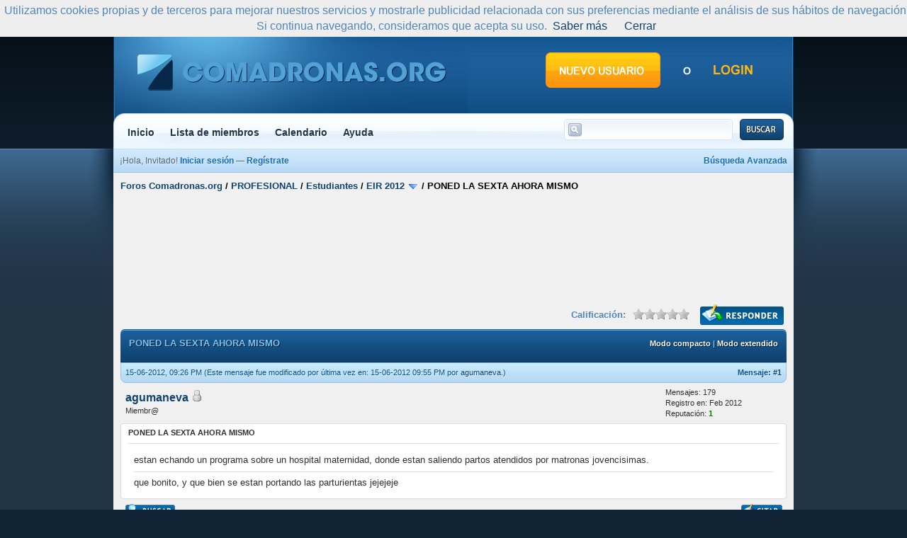

--- FILE ---
content_type: text/html; charset=UTF-8
request_url: http://foro.comadronas.org/showthread.php?tid=8416&pid=123136
body_size: 8741
content:
<!DOCTYPE html PUBLIC "-//W3C//DTD XHTML 1.0 Transitional//EN" "http://www.w3.org/TR/xhtml1/DTD/xhtml1-transitional.dtd">
<html xml:lang="es" lang="es" xmlns="http://www.w3.org/1999/xhtml">
<head>
<title>PONED LA SEXTA AHORA MISMO</title>

<link rel="alternate" type="application/rss+xml" title="Últimos temas (RSS 2.0)" href="http://foro.comadronas.org/syndication.php" />
<link rel="alternate" type="application/atom+xml" title="Últimos temas (Atom 1.0)" href="http://foro.comadronas.org/syndication.php?type=atom1.0" />
<meta http-equiv="Content-Type" content="text/html; charset=UTF-8" />
<meta http-equiv="Content-Script-Type" content="text/javascript" />
<script type="text/javascript" src="http://foro.comadronas.org/jscripts/prototype.js?ver=1603"></script>
<script type="text/javascript" src="http://foro.comadronas.org/jscripts/general.js?ver=1603"></script>
<script type="text/javascript" src="http://foro.comadronas.org/jscripts/popup_menu.js?ver=1600"></script>
<link type="text/css" rel="stylesheet" href="http://foro.comadronas.org/cache/themes/theme3/global.css" />
<link type="text/css" rel="stylesheet" href="http://foro.comadronas.org/cache/themes/theme1/showthread.css" />
<link type="text/css" rel="stylesheet" href="http://foro.comadronas.org/cache/themes/theme1/star_ratings.css" />

<script type="text/javascript">
<!--
	var cookieDomain = "";
	var cookiePath = "/";
	var cookiePrefix = "";
	var deleteevent_confirm = "¿Estás seguro de que quieres borrar este evento?";
	var removeattach_confirm = "¿Estás seguro de que quieres borrar los archivos adjuntos seleccionados de este mensaje?";
	var loading_text = 'Cargando<br />Por favor, espere..';
	var saving_changes = 'Guardando cambios..';
	var use_xmlhttprequest = "1";
	var my_post_key = "62ca94917b8d75623ddf2b9cb0d097cd";
	var imagepath = "images/thecure";
// -->
</script>


<script type="text/javascript">
<!--
	var quickdelete_confirm = "¿Estas seguro de que quieres borrar este mensaje?";
// -->
</script>
<script type="text/javascript" src="jscripts/thread.js?ver=1400"></script>
</head>
<body>
	
<script src="/cookiechoices.js"></script>
<script>
  document.addEventListener('DOMContentLoaded', function(event) {
    cookieChoices.showCookieConsentBar('Utilizamos cookies propias y de terceros para mejorar nuestros servicios y mostrarle publicidad relacionada con sus preferencias mediante el análisis de sus hábitos de navegación. Si continua navegando, consideramos que acepta su uso.','Cerrar','Saber más','http://www.agpd.es/portalwebAGPD/canaldocumentacion/publicaciones/common/Guias/Guia_Cookies.pdf');
  });
</script>



<a name="top" id="top"></a>
<div id="header">
		
<div class="mainwrap">
<div class="top_bar"></div>
		<div class="header_main"><div class="header_left"><div class="header_right">
			<div class="logo"><a href="http://foro.comadronas.org/index.php"><img src="http://foro.comadronas.org/images/thecure/logo.jpg" alt="Foros Comadronas.org" title="Foros Comadronas.org" /></a></div>
			<div class="guest_links">
				<ul>
					<li><a href="http://foro.comadronas.org/member.php?action=register" class="register_button"></a></li>
					<li class="guest_or">&nbsp;</li>
					<li><a href="http://foro.comadronas.org/member.php?action=login" class="login_button"></a></li>
				</ul>
			</div>
			<div class="clear"></div>
		</div></div></div>
		<div id="navbar">
			<ul id="nav">
				<li><a href="http://foro.comadronas.org">Inicio</a></li>
				<li><a href="http://foro.comadronas.org/memberlist.php">Lista de miembros</a></li>
				<li><a href="http://foro.comadronas.org/calendar.php">Calendario</a></li>
				<li><a href="http://foro.comadronas.org/misc.php?action=help">Ayuda</a></li>
			</ul>
			<div id="search">
			<form action="http://foro.comadronas.org/search.php" method="post">
				<div class="search_input_wrap"><input name="keywords" class="nav_search_input" title="Introduce el termino a buscar" type="text" /></div>
				<input value="" name="submit-search" class="nav_search_button" type="submit" />
				<input type="hidden" name="action" value="do_search" />
			</form>
			</div>
			<div class="clear"></div>
		</div>
	</div>
</div>
<div id="container"><div class="container_wrap">
	<div class="mainwrap">
		<div class="subnav">
		<script type="text/javascript">
		<!--
			lang.username = "Nombre de usuario";
			lang.password = "Contraseña";
			lang.login = "Iniciar sesión";
			lang.lost_password = " &mdash; <a href=\"http://foro.comadronas.org/member.php?action=lostpw\">¿Perdiste tu contraseña?<\/a>";
			lang.register_url = " &mdash; <a href=\"http://foro.comadronas.org/member.php?action=register\">Regístrate<\/a>";
			lang.remember_me = "Recordarme";
		// -->
</script>
			<div class="float_right"><a href="http://foro.comadronas.org/search.php">Búsqueda Avanzada</a></div>
			<span id="quick_login">¡Hola, Invitado! <a href="http://foro.comadronas.org/member.php?action=login" onclick="MyBB.quickLogin(); return false;">Iniciar sesión</a> &mdash; <a href="http://foro.comadronas.org/member.php?action=register">Regístrate</a></span>
		</div>

		<div id="content">
			
			
			
			
			
			

<div class="navigation">

<a href="http://foro.comadronas.org/index.php">Foros Comadronas.org</a>
 / 


<a href="forumdisplay.php?fid=3">PROFESIONAL</a>
 / 


<a href="forumdisplay.php?fid=5">Estudiantes</a>
 / 


<a href="forumdisplay.php?fid=16&amp;page=3">EIR 2012</a> <img src="images/thecure/arrow_down.gif" alt="v" title="" class="pagination_breadcrumb_link" id="breadcrumb_multipage" />
<div id="breadcrumb_multipage_popup" class="pagination pagination_breadcrumb" style="display: none;">

<a href="forumdisplay.php?fid=16&amp;page=2" class="pagination_previous">&laquo; Anterior</a>

<a href="forumdisplay.php?fid=16" class="pagination_page">1</a>

<a href="forumdisplay.php?fid=16&amp;page=2" class="pagination_page">2</a>

 <a href="forumdisplay.php?fid=16&amp;page=3" class="pagination_current">3</a>

<a href="forumdisplay.php?fid=16&amp;page=4" class="pagination_page">4</a>

<a href="forumdisplay.php?fid=16&amp;page=5" class="pagination_page">5</a>

...  <a href="forumdisplay.php?fid=16&amp;page=32" class="pagination_last">32</a>

<a href="forumdisplay.php?fid=16&amp;page=4" class="pagination_next">Siguiente &raquo;</a>

</div>
<script type="text/javascript">
// <!--
	if(use_xmlhttprequest == "1")
	{
		new PopupMenu("breadcrumb_multipage");
	}
// -->
</script>


 / 

<span class="active">PONED LA SEXTA AHORA MISMO</span>

</div>

			<br />

	 <center><br><script type="text/javascript"><!--
google_ad_client = "pub-0010850910300872";
google_ad_width = 728;
google_ad_height = 90;
google_ad_format = "728x90_as";
google_ad_channel ="";
google_color_border = "EEEEFF";
google_color_bg = "EEEEFF";
google_color_link = "D0D8E6";
google_color_url = "008000";
google_color_text = "000000";
//--></script>
<script type="text/javascript"
  src="http://pagead2.googlesyndication.com/pagead/show_ads.js">
</script><br><BR></center>


<br>

	
	<div class="float_left">
		

	</div>
	<div class="float_right">
		
<a href="newreply.php?tid=8416"><img src="images/thecure/espanol/newreply.gif" alt="Enviar respuesta" title="Enviar respuesta" /></a>&nbsp;

	</div>
	
<div style="margin-top: 6px; padding-right: 10px;" class="float_right">
		<script type="text/javascript" src="jscripts/rating.js?ver=1400"></script>
		<div id="success_rating_8416" style="float: left; padding-top: 2px; padding-right: 10px;">&nbsp;</div>
		<strong style="float: left; padding-right: 10px;">Calificación:</strong>
		<div class="inline_rating">
			<ul class="star_rating star_rating_notrated" id="rating_thread_8416">
				<li style="width: 0%" class="current_rating" id="current_rating_8416">0 votos - 0 Media</li>
				<li><a class="one_star" title="1 estrella de 5" href="./ratethread.php?tid=8416&amp;rating=1&amp;my_post_key=62ca94917b8d75623ddf2b9cb0d097cd">1</a></li>
				<li><a class="two_stars" title="2 estrellas de 5" href="./ratethread.php?tid=8416&amp;rating=2&amp;my_post_key=62ca94917b8d75623ddf2b9cb0d097cd">2</a></li>
				<li><a class="three_stars" title="3 estrellas de 5" href="./ratethread.php?tid=8416&amp;rating=3&amp;my_post_key=62ca94917b8d75623ddf2b9cb0d097cd">3</a></li>
				<li><a class="four_stars" title="4 estrellas de 5" href="./ratethread.php?tid=8416&amp;rating=4&amp;my_post_key=62ca94917b8d75623ddf2b9cb0d097cd">4</a></li>
				<li><a class="five_stars" title="5 estrellas de 5" href="./ratethread.php?tid=8416&amp;rating=5&amp;my_post_key=62ca94917b8d75623ddf2b9cb0d097cd">5</a></li>
			</ul>
		</div>
</div>

<div class="clear"></div>
<div class="thead_main"><div class="thead_left"><div class="thead_right"><div class="thead_text">
				<div style="float: right;">
					<span class="smalltext"><strong><a href="showthread.php?mode=threaded&amp;tid=8416&amp;pid=123136#pid123136">Modo compacto</a> | <a href="showthread.php?mode=linear&amp;tid=8416&amp;pid=123136#pid123136">Modo extendido</a></strong></span>
				</div>
				<div>
					<strong>PONED LA SEXTA AHORA MISMO</strong>
				</div>
</div></div></div></div>
	<table border="0" cellspacing="0" cellpadding="6" class="tborder" style="clear: both; border-bottom-width: 0;">
		
	</table>
	<div id="posts">
		

<a name="pid123136" id="pid123136"></a>
<table border="0" cellspacing="0" cellpadding="6" class="tborder" style="border-top-width: 0; " id="post_123136">
	<tbody>
		<tr>
			<td class="tcat tcat_right tcat_left tcat_top">
				<div class="float_left smalltext">
					15-06-2012, 09:26 PM <span id="edited_by_123136">
<span class="smalltext">(Este mensaje fue modificado por última vez en: 15-06-2012 09:55 PM por <a href="http://foro.comadronas.org/member.php?action=profile&amp;uid=10241">agumaneva</a>.)</span>


</span>
				</div>
				
<div style="float: right; width: auto; vertical-align: top"><span class="smalltext"><strong>Mensaje: <a href="showthread.php?tid=8416&amp;pid=123136#pid123136">#1</a></strong></span></div>

			</td>
		</tr>

		<tr>
			<td class="trow1 ">
				<table cellspacing="0" cellpadding="0" border="0" style="width: 100%;">
					<tr>
						<td class="post_avatar" width="1" style="">
							
						</td>
						<td class="post_author">
							<strong><span class="largetext"><a href="http://foro.comadronas.org/member.php?action=profile&amp;uid=10241">agumaneva</a></span></strong> 
<img src="images/thecure/buddy_offline.gif" title="Sin conexión" alt="Sin conexión" />
<br />
							<span class="smalltext">
								Miembr@<br />
								
								
							</span>
						</td>
						<td class="smalltext post_author_info" width="165">
							

	Mensajes: 179<br />
	Registro en: Feb 2012
	
<br />Reputación: <a href="reputation.php?uid=10241"><strong class="reputation_positive">1</strong></a>

 <br /> 
						</td>
					</tr>
				</table>
			</td>
		</tr>

		<tr>
			<td class="trow2 post_content ">
				<span class="smalltext"><strong>PONED LA SEXTA AHORA MISMO </strong></span>
<hr />
				<div class="post_body" id="pid_123136">
					estan echando un programa sobre un hospital maternidad, donde estan saliendo partos atendidos por matronas jovencisimas.<br />
<hr />
que bonito, y que bien se estan portando las parturientas jejejeje
				</div>
				
				

				<div class="post_meta" id="post_meta_123136">
				<div class="float_right"></div>
				</div>
			</td>
		</tr>

		<tr>
			<td class="trow1 post_buttons ">
				<div class="author_buttons float_left">
					
<a href="search.php?action=finduser&amp;uid=10241"><img src="images/thecure/espanol/postbit_find.gif" alt="Encuentra todos sus mensajes" title="Encuentra todos sus mensajes" /></a>

				</div>
				<div class="post_management_buttons float_right">
<a href="newreply.php?tid=8416&amp;replyto=123136"><img src="images/thecure/espanol/postbit_quote.gif" alt="Cita este mensaje en tu respuesta" title="Cita este mensaje en tu respuesta" /></a>

				</div>
			</td>
		</tr>
	</tbody>
</table>


<a name="pid123137" id="pid123137"></a>
<table border="0" cellspacing="0" cellpadding="6" class="tborder" style="margin-top: 5px; " id="post_123137">
	<tbody>
		<tr>
			<td class="tcat tcat_right tcat_left tcat_top">
				<div class="float_left smalltext">
					15-06-2012, 10:14 PM <span id="edited_by_123137"></span>
				</div>
				
<div style="float: right; width: auto; vertical-align: top"><span class="smalltext"><strong>Mensaje: <a href="showthread.php?tid=8416&amp;pid=123137#pid123137">#2</a></strong></span></div>

			</td>
		</tr>

		<tr>
			<td class="trow1 ">
				<table cellspacing="0" cellpadding="0" border="0" style="width: 100%;">
					<tr>
						<td class="post_avatar" width="1" style="padding-right: 10px;">
							
<a href="member.php?action=profile&amp;uid=8124"><img src="./ficheros/avatars/avatar_8124.jpg?dateline=1316249423" alt="" width="70" height="70" /></a>

						</td>
						<td class="post_author">
							<strong><span class="largetext"><a href="http://foro.comadronas.org/member.php?action=profile&amp;uid=8124">Gisun</a></span></strong> 
<img src="images/thecure/buddy_offline.gif" title="Sin conexión" alt="Sin conexión" />
<br />
							<span class="smalltext">
								Miembr@<br />
								
								
							</span>
						</td>
						<td class="smalltext post_author_info" width="165">
							

	Mensajes: 665<br />
	Registro en: Feb 2011
	
<br />Reputación: <a href="reputation.php?uid=8124"><strong class="reputation_positive">29</strong></a>

 <br /> 
						</td>
					</tr>
				</table>
			</td>
		</tr>

		<tr>
			<td class="trow2 post_content ">
				<span class="smalltext"><strong>RE: PONED LA SEXTA AHORA MISMO </strong></span>
<hr />
				<div class="post_body" id="pid_123137">
					Siii es La Maternidad en Madrid! yo tb lo estoy viendo...
				</div>
				
				
<hr size="1" width="25%"  align="left" />
<span style="color: #1E90FF;">"<span style="font-family: Tahoma;"><span style="font-weight: bold;">Bienaventurados los que están en el fondo del pozo porque de ahí en adelante sólo cabe ir mejorando"</span> J.M.Serrat</span></span>


				<div class="post_meta" id="post_meta_123137">
				<div class="float_right"></div>
				</div>
			</td>
		</tr>

		<tr>
			<td class="trow1 post_buttons ">
				<div class="author_buttons float_left">
					
<a href="search.php?action=finduser&amp;uid=8124"><img src="images/thecure/espanol/postbit_find.gif" alt="Encuentra todos sus mensajes" title="Encuentra todos sus mensajes" /></a>

				</div>
				<div class="post_management_buttons float_right">
<a href="newreply.php?tid=8416&amp;replyto=123137"><img src="images/thecure/espanol/postbit_quote.gif" alt="Cita este mensaje en tu respuesta" title="Cita este mensaje en tu respuesta" /></a>

				</div>
			</td>
		</tr>
	</tbody>
</table>


<a name="pid123138" id="pid123138"></a>
<table border="0" cellspacing="0" cellpadding="6" class="tborder" style="margin-top: 5px; " id="post_123138">
	<tbody>
		<tr>
			<td class="tcat tcat_right tcat_left tcat_top">
				<div class="float_left smalltext">
					15-06-2012, 10:16 PM <span id="edited_by_123138"></span>
				</div>
				
<div style="float: right; width: auto; vertical-align: top"><span class="smalltext"><strong>Mensaje: <a href="showthread.php?tid=8416&amp;pid=123138#pid123138">#3</a></strong></span></div>

			</td>
		</tr>

		<tr>
			<td class="trow1 ">
				<table cellspacing="0" cellpadding="0" border="0" style="width: 100%;">
					<tr>
						<td class="post_avatar" width="1" style="">
							
						</td>
						<td class="post_author">
							<strong><span class="largetext"><a href="http://foro.comadronas.org/member.php?action=profile&amp;uid=10241">agumaneva</a></span></strong> 
<img src="images/thecure/buddy_offline.gif" title="Sin conexión" alt="Sin conexión" />
<br />
							<span class="smalltext">
								Miembr@<br />
								
								
							</span>
						</td>
						<td class="smalltext post_author_info" width="165">
							

	Mensajes: 179<br />
	Registro en: Feb 2012
	
<br />Reputación: <a href="reputation.php?uid=10241"><strong class="reputation_positive">1</strong></a>

 <br /> 
						</td>
					</tr>
				</table>
			</td>
		</tr>

		<tr>
			<td class="trow2 post_content ">
				<span class="smalltext"><strong>RE: PONED LA SEXTA AHORA MISMO </strong></span>
<hr />
				<div class="post_body" id="pid_123138">
					la semana que viene otra vez lo ponen, y hay un parto gemelar, lo acaban de decir, la locutora es gemma nierga, y como todo lo que hace, PRECIOSO. y que bien se portaron las madres, que colaboradoras, ehhh, jejejeje
				</div>
				
				

				<div class="post_meta" id="post_meta_123138">
				<div class="float_right"></div>
				</div>
			</td>
		</tr>

		<tr>
			<td class="trow1 post_buttons ">
				<div class="author_buttons float_left">
					
<a href="search.php?action=finduser&amp;uid=10241"><img src="images/thecure/espanol/postbit_find.gif" alt="Encuentra todos sus mensajes" title="Encuentra todos sus mensajes" /></a>

				</div>
				<div class="post_management_buttons float_right">
<a href="newreply.php?tid=8416&amp;replyto=123138"><img src="images/thecure/espanol/postbit_quote.gif" alt="Cita este mensaje en tu respuesta" title="Cita este mensaje en tu respuesta" /></a>

				</div>
			</td>
		</tr>
	</tbody>
</table>


<a name="pid123139" id="pid123139"></a>
<table border="0" cellspacing="0" cellpadding="6" class="tborder" style="margin-top: 5px; " id="post_123139">
	<tbody>
		<tr>
			<td class="tcat tcat_right tcat_left tcat_top">
				<div class="float_left smalltext">
					15-06-2012, 10:36 PM <span id="edited_by_123139"></span>
				</div>
				
<div style="float: right; width: auto; vertical-align: top"><span class="smalltext"><strong>Mensaje: <a href="showthread.php?tid=8416&amp;pid=123139#pid123139">#4</a></strong></span></div>

			</td>
		</tr>

		<tr>
			<td class="trow1 ">
				<table cellspacing="0" cellpadding="0" border="0" style="width: 100%;">
					<tr>
						<td class="post_avatar" width="1" style="padding-right: 10px;">
							
<a href="member.php?action=profile&amp;uid=6105"><img src="./ficheros/avatars/avatar_6105.jpg?dateline=1306246867" alt="" width="70" height="70" /></a>

						</td>
						<td class="post_author">
							<strong><span class="largetext"><a href="http://foro.comadronas.org/member.php?action=profile&amp;uid=6105"><span style="color: #CC00CC;"><strong>leyretxu</strong></span></a></span></strong> 
<img src="images/thecure/buddy_offline.gif" title="Sin conexión" alt="Sin conexión" />
<br />
							<span class="smalltext">
								Moderador@<br />
								<img src="images/star.gif" border="0" alt="*" /><img src="images/star.gif" border="0" alt="*" /><img src="images/star.gif" border="0" alt="*" /><img src="images/star.gif" border="0" alt="*" /><img src="images/star.gif" border="0" alt="*" /><br />
								
							</span>
						</td>
						<td class="smalltext post_author_info" width="165">
							

	Mensajes: 996<br />
	Registro en: Jan 2010
	
<br />Reputación: <a href="reputation.php?uid=6105"><strong class="reputation_positive">83</strong></a>

 <br /> 
						</td>
					</tr>
				</table>
			</td>
		</tr>

		<tr>
			<td class="trow2 post_content ">
				<span class="smalltext"><strong>RE: PONED LA SEXTA AHORA MISMO </strong></span>
<hr />
				<div class="post_body" id="pid_123139">
					PERDON.................en k mundo vivis...es BabyBoom, hay millones de opiniones diferentes sobre ese programa, la mia es bastante contraria a la vuestra, el Parto es Nuestro a hecho un comunicado k lo explica estupendo <br />
<br />
<br />
pero denigrante el trato k han dado a muchas parturientas episodios anteriores, roturas de bolsa por k si, separaciones de los niños al nacer, no dejar a la pareja estar a su lado, episotomias, epidurales, el trato...increible,
				</div>
				
<br />
<br />
<fieldset>
<legend><strong>Archivo(s) adjuntos</strong></legend>



<br /><img src="images/attachtypes/pdf.gif" border="0" alt=".pdf" />&nbsp;&nbsp;<a href="attachment.php?aid=1206" target="_blank">2012-06-13_NdP_Baby Boom-castellano.pdf</a> (Tamaño: 749,98 KB / Descargas: 28)

</fieldset>

				
<hr size="1" width="25%"  align="left" />
<span style="font-style: italic;"></span><span style="color: #4B0082;">Las oportunidades no son producto de la casualidad, mas bien son resultado del trabajo</span>


				<div class="post_meta" id="post_meta_123139">
				<div class="float_right"></div>
				</div>
			</td>
		</tr>

		<tr>
			<td class="trow1 post_buttons ">
				<div class="author_buttons float_left">
					
<a href="search.php?action=finduser&amp;uid=6105"><img src="images/thecure/espanol/postbit_find.gif" alt="Encuentra todos sus mensajes" title="Encuentra todos sus mensajes" /></a>

				</div>
				<div class="post_management_buttons float_right">
<a href="newreply.php?tid=8416&amp;replyto=123139"><img src="images/thecure/espanol/postbit_quote.gif" alt="Cita este mensaje en tu respuesta" title="Cita este mensaje en tu respuesta" /></a>

				</div>
			</td>
		</tr>
	</tbody>
</table>


<a name="pid123140" id="pid123140"></a>
<table border="0" cellspacing="0" cellpadding="6" class="tborder" style="margin-top: 5px; " id="post_123140">
	<tbody>
		<tr>
			<td class="tcat tcat_right tcat_left tcat_top">
				<div class="float_left smalltext">
					15-06-2012, 10:46 PM <span id="edited_by_123140">
<span class="smalltext">(Este mensaje fue modificado por última vez en: 15-06-2012 10:51 PM por <a href="http://foro.comadronas.org/member.php?action=profile&amp;uid=8124">Gisun</a>.)</span>


</span>
				</div>
				
<div style="float: right; width: auto; vertical-align: top"><span class="smalltext"><strong>Mensaje: <a href="showthread.php?tid=8416&amp;pid=123140#pid123140">#5</a></strong></span></div>

			</td>
		</tr>

		<tr>
			<td class="trow1 ">
				<table cellspacing="0" cellpadding="0" border="0" style="width: 100%;">
					<tr>
						<td class="post_avatar" width="1" style="padding-right: 10px;">
							
<a href="member.php?action=profile&amp;uid=8124"><img src="./ficheros/avatars/avatar_8124.jpg?dateline=1316249423" alt="" width="70" height="70" /></a>

						</td>
						<td class="post_author">
							<strong><span class="largetext"><a href="http://foro.comadronas.org/member.php?action=profile&amp;uid=8124">Gisun</a></span></strong> 
<img src="images/thecure/buddy_offline.gif" title="Sin conexión" alt="Sin conexión" />
<br />
							<span class="smalltext">
								Miembr@<br />
								
								
							</span>
						</td>
						<td class="smalltext post_author_info" width="165">
							

	Mensajes: 665<br />
	Registro en: Feb 2011
	
<br />Reputación: <a href="reputation.php?uid=8124"><strong class="reputation_positive">29</strong></a>

 <br /> 
						</td>
					</tr>
				</table>
			</td>
		</tr>

		<tr>
			<td class="trow2 post_content ">
				<span class="smalltext"><strong>RE: PONED LA SEXTA AHORA MISMO </strong></span>
<hr />
				<div class="post_body" id="pid_123140">
					Estoy de acuerdo contigo Leyre. No me ha gustado nada... ya lo vi un día y no me gustó. No ponen a los niños a la tetaaa!! el primer parto me ha parecido lamentable... q fuerte. <br />
Y pq hacen salir a los papas cuando ponen la epidural??<br />
A todas les cascan el enema??<br />
Ainsss en fin....<hr />
jaja yo al menos ya se un hospital donde no voy a parir!! jaja<br />
tb he visto q daban muy poca informacion a las madres, o ellas muy poco informadas... estoy indignada el primer parto que he visto joer, pero si la mujer no estaba de parto!! esto no es fisiológico ni es nada!! aiiii i el bebé de los forceps... todo lleno de sangre, se lo han arrancado de las manos!!!
				</div>
				
				
<hr size="1" width="25%"  align="left" />
<span style="color: #1E90FF;">"<span style="font-family: Tahoma;"><span style="font-weight: bold;">Bienaventurados los que están en el fondo del pozo porque de ahí en adelante sólo cabe ir mejorando"</span> J.M.Serrat</span></span>


				<div class="post_meta" id="post_meta_123140">
				<div class="float_right"></div>
				</div>
			</td>
		</tr>

		<tr>
			<td class="trow1 post_buttons ">
				<div class="author_buttons float_left">
					
<a href="search.php?action=finduser&amp;uid=8124"><img src="images/thecure/espanol/postbit_find.gif" alt="Encuentra todos sus mensajes" title="Encuentra todos sus mensajes" /></a>

				</div>
				<div class="post_management_buttons float_right">
<a href="newreply.php?tid=8416&amp;replyto=123140"><img src="images/thecure/espanol/postbit_quote.gif" alt="Cita este mensaje en tu respuesta" title="Cita este mensaje en tu respuesta" /></a>

				</div>
			</td>
		</tr>
	</tbody>
</table>


<a name="pid123141" id="pid123141"></a>
<table border="0" cellspacing="0" cellpadding="6" class="tborder" style="margin-top: 5px; " id="post_123141">
	<tbody>
		<tr>
			<td class="tcat tcat_right tcat_left tcat_top">
				<div class="float_left smalltext">
					15-06-2012, 11:28 PM <span id="edited_by_123141"></span>
				</div>
				
<div style="float: right; width: auto; vertical-align: top"><span class="smalltext"><strong>Mensaje: <a href="showthread.php?tid=8416&amp;pid=123141#pid123141">#6</a></strong></span></div>

			</td>
		</tr>

		<tr>
			<td class="trow1 ">
				<table cellspacing="0" cellpadding="0" border="0" style="width: 100%;">
					<tr>
						<td class="post_avatar" width="1" style="">
							
						</td>
						<td class="post_author">
							<strong><span class="largetext"><a href="http://foro.comadronas.org/member.php?action=profile&amp;uid=10241">agumaneva</a></span></strong> 
<img src="images/thecure/buddy_offline.gif" title="Sin conexión" alt="Sin conexión" />
<br />
							<span class="smalltext">
								Miembr@<br />
								
								
							</span>
						</td>
						<td class="smalltext post_author_info" width="165">
							

	Mensajes: 179<br />
	Registro en: Feb 2012
	
<br />Reputación: <a href="reputation.php?uid=10241"><strong class="reputation_positive">1</strong></a>

 <br /> 
						</td>
					</tr>
				</table>
			</td>
		</tr>

		<tr>
			<td class="trow2 post_content ">
				<span class="smalltext"><strong>RE: PONED LA SEXTA AHORA MISMO </strong></span>
<hr />
				<div class="post_body" id="pid_123141">
					yo siento deciros que es la primera vez que veo el programa, y me ha gustado, lo he visto bonito, y creo que las parturientas que lo hayan visto por primera vez, no se habran quedado traumatizadas ni por gritos ni por nada desagradable, y cuando el padre sale, es porque tuvieron que poner forces, pero vamos que si llego a saber lo mal que os iba sentar que os avisara porque como os he comentado era laprimera vez que veia el programa, por supuesto que no lo digo, porque vamos, por lo menos este programa, no lo he visto del mismo modo que vosotras, y que conste que yo he tenido dos hijos, uno fue de riñones sin dilatacion con forces, test de apgar 0 sufrimiento fetal, horroroso, y un segundo parto, que debido a todo lo que pase en el primero, la niña nació solita, sin esfuerzo, aprovechando los dolores en mi casa y cuando llegue al hospital ya llevaba la niña con la cabecita casi fuera, asi que me emocioné al verlo, pero vamos que pido mil perdones si os ha sentado tan mal. no fue mi intención
				</div>
				
				

				<div class="post_meta" id="post_meta_123141">
				<div class="float_right"></div>
				</div>
			</td>
		</tr>

		<tr>
			<td class="trow1 post_buttons ">
				<div class="author_buttons float_left">
					
<a href="search.php?action=finduser&amp;uid=10241"><img src="images/thecure/espanol/postbit_find.gif" alt="Encuentra todos sus mensajes" title="Encuentra todos sus mensajes" /></a>

				</div>
				<div class="post_management_buttons float_right">
<a href="newreply.php?tid=8416&amp;replyto=123141"><img src="images/thecure/espanol/postbit_quote.gif" alt="Cita este mensaje en tu respuesta" title="Cita este mensaje en tu respuesta" /></a>

				</div>
			</td>
		</tr>
	</tbody>
</table>


<a name="pid123142" id="pid123142"></a>
<table border="0" cellspacing="0" cellpadding="6" class="tborder" style="margin-top: 5px; " id="post_123142">
	<tbody>
		<tr>
			<td class="tcat tcat_right tcat_left tcat_top">
				<div class="float_left smalltext">
					15-06-2012, 11:32 PM <span id="edited_by_123142"></span>
				</div>
				
<div style="float: right; width: auto; vertical-align: top"><span class="smalltext"><strong>Mensaje: <a href="showthread.php?tid=8416&amp;pid=123142#pid123142">#7</a></strong></span></div>

			</td>
		</tr>

		<tr>
			<td class="trow1 ">
				<table cellspacing="0" cellpadding="0" border="0" style="width: 100%;">
					<tr>
						<td class="post_avatar" width="1" style="padding-right: 10px;">
							
<a href="member.php?action=profile&amp;uid=8124"><img src="./ficheros/avatars/avatar_8124.jpg?dateline=1316249423" alt="" width="70" height="70" /></a>

						</td>
						<td class="post_author">
							<strong><span class="largetext"><a href="http://foro.comadronas.org/member.php?action=profile&amp;uid=8124">Gisun</a></span></strong> 
<img src="images/thecure/buddy_offline.gif" title="Sin conexión" alt="Sin conexión" />
<br />
							<span class="smalltext">
								Miembr@<br />
								
								
							</span>
						</td>
						<td class="smalltext post_author_info" width="165">
							

	Mensajes: 665<br />
	Registro en: Feb 2011
	
<br />Reputación: <a href="reputation.php?uid=8124"><strong class="reputation_positive">29</strong></a>

 <br /> 
						</td>
					</tr>
				</table>
			</td>
		</tr>

		<tr>
			<td class="trow2 post_content ">
				<span class="smalltext"><strong>RE: PONED LA SEXTA AHORA MISMO </strong></span>
<hr />
				<div class="post_body" id="pid_123142">
					Aguamanevaaaa!!! <img src="images/smilies/smile.gif" style="vertical-align: middle;" border="0" alt="Smile" title="Smile" /> a mi no me ha sentado mal para nada!!! mujerrr aquí cada una pone su opinión!! es mas, a mi me ha hecho gracia ver q tb lo estabas viendo, igual que yo... jeje. Luego cada una tiene y puede dar su propia opinión!! que no te sepa mal ni mucho menos de verdad... Creo que hay libertad de expresión! <img src="images/smilies/smile.gif" style="vertical-align: middle;" border="0" alt="Smile" title="Smile" />
				</div>
				
				
<hr size="1" width="25%"  align="left" />
<span style="color: #1E90FF;">"<span style="font-family: Tahoma;"><span style="font-weight: bold;">Bienaventurados los que están en el fondo del pozo porque de ahí en adelante sólo cabe ir mejorando"</span> J.M.Serrat</span></span>


				<div class="post_meta" id="post_meta_123142">
				<div class="float_right"></div>
				</div>
			</td>
		</tr>

		<tr>
			<td class="trow1 post_buttons ">
				<div class="author_buttons float_left">
					
<a href="search.php?action=finduser&amp;uid=8124"><img src="images/thecure/espanol/postbit_find.gif" alt="Encuentra todos sus mensajes" title="Encuentra todos sus mensajes" /></a>

				</div>
				<div class="post_management_buttons float_right">
<a href="newreply.php?tid=8416&amp;replyto=123142"><img src="images/thecure/espanol/postbit_quote.gif" alt="Cita este mensaje en tu respuesta" title="Cita este mensaje en tu respuesta" /></a>

				</div>
			</td>
		</tr>
	</tbody>
</table>


<a name="pid123162" id="pid123162"></a>
<table border="0" cellspacing="0" cellpadding="6" class="tborder" style="margin-top: 5px; " id="post_123162">
	<tbody>
		<tr>
			<td class="tcat tcat_right tcat_left tcat_top">
				<div class="float_left smalltext">
					17-06-2012, 12:57 AM <span id="edited_by_123162"></span>
				</div>
				
<div style="float: right; width: auto; vertical-align: top"><span class="smalltext"><strong>Mensaje: <a href="showthread.php?tid=8416&amp;pid=123162#pid123162">#8</a></strong></span></div>

			</td>
		</tr>

		<tr>
			<td class="trow1 ">
				<table cellspacing="0" cellpadding="0" border="0" style="width: 100%;">
					<tr>
						<td class="post_avatar" width="1" style="padding-right: 10px;">
							
<a href="member.php?action=profile&amp;uid=3735"><img src="./ficheros/avatars/avatar_3735.jpg" alt="" width="70" height="49" /></a>

						</td>
						<td class="post_author">
							<strong><span class="largetext"><a href="http://foro.comadronas.org/member.php?action=profile&amp;uid=3735">patriti</a></span></strong> 
<img src="images/thecure/buddy_offline.gif" title="Sin conexión" alt="Sin conexión" />
<br />
							<span class="smalltext">
								Miembr@<br />
								
								
							</span>
						</td>
						<td class="smalltext post_author_info" width="165">
							

	Mensajes: 891<br />
	Registro en: Apr 2008
	
<br />Reputación: <a href="reputation.php?uid=3735"><strong class="reputation_positive">14</strong></a>

 <br /> 
						</td>
					</tr>
				</table>
			</td>
		</tr>

		<tr>
			<td class="trow2 post_content ">
				<span class="smalltext"><strong>RE: PONED LA SEXTA AHORA MISMO </strong></span>
<hr />
				<div class="post_body" id="pid_123162">
					A mi el de ayer, el primero si me parecio que lo hicieron bastante bien,respetaron los tiempos para intentar el el perine abombara y de esa manera no desgarrarse,no hubo kristeler como otras muchas veces ,es verdad que otras muchas cosas pueden mejorarse pero no estuvo mal del todo.Por cierto antes de ayer mismo a mi me tocó hacer una episio por obligación del gine que se puso histerico en el expulsivo y me jodio bastante pero me tuve que aguantar porque segun el cuando hay prisa hay prisa y según la matrona y yo misma no la habia...en fin hice lo que pude auque sali totalmente impotente.
				</div>
				
				

				<div class="post_meta" id="post_meta_123162">
				<div class="float_right"></div>
				</div>
			</td>
		</tr>

		<tr>
			<td class="trow1 post_buttons ">
				<div class="author_buttons float_left">
					
<a href="search.php?action=finduser&amp;uid=3735"><img src="images/thecure/espanol/postbit_find.gif" alt="Encuentra todos sus mensajes" title="Encuentra todos sus mensajes" /></a>

				</div>
				<div class="post_management_buttons float_right">
<a href="newreply.php?tid=8416&amp;replyto=123162"><img src="images/thecure/espanol/postbit_quote.gif" alt="Cita este mensaje en tu respuesta" title="Cita este mensaje en tu respuesta" /></a>

				</div>
			</td>
		</tr>
	</tbody>
</table>

	</div>
	<table border="0" cellspacing="0" cellpadding="6" class="tborder" style="border-top-width: 0;">
		<tr>
			<td colspan="2" class="tfoot">
				
	<div class="float_right">
		<form action="search.php" method="post">
			<input type="hidden" name="action" value="thread" />
			<input type="hidden" name="tid" value="8416" />
			<input type="text" name="keywords" value="Introducir palabras" onfocus="if(this.value == 'Introducir palabras') { this.value = ''; }" onblur="if(this.value=='') { this.value='Introducir palabras'; }" class="textbox" size="25" />
			<input type="submit" class="button" value="Buscar en el tema" />
		</form>
	</div>

				<div>
					<strong>&laquo; <a href="showthread.php?tid=8416&amp;action=nextoldest">Tema previo</a> | <a href="showthread.php?tid=8416&amp;action=nextnewest">Tema siguiente</a> &raquo;</strong>
				</div>
			</td>
		</tr>
	</table>
<div class="tfoot_main"><div class="tfoot_left"><div class="tfoot_right"></div></div></div>
	<div class="float_left">
		
	</div>
	<div style="padding-top: 4px;" class="float_right">
		
<a href="newreply.php?tid=8416"><img src="images/thecure/espanol/newreply.gif" alt="Enviar respuesta" title="Enviar respuesta" /></a>&nbsp;

	</div>
	<br style="clear: both;" />
	
	
	
	<br />
	<div class="float_left">
		<ul class="thread_tools">
			<li class="printable"><a href="printthread.php?tid=8416">Ver la versión para impresión</a></li>
			<li class="sendthread"><a href="sendthread.php?tid=8416">Enviar tema a un amigo</a></li>
			<li class="subscription_add"><a href="usercp2.php?action=addsubscription&amp;tid=8416&amp;my_post_key=62ca94917b8d75623ddf2b9cb0d097cd">Suscribirse a este tema</a></li>
		</ul>
	</div>

	<div class="float_right" style="text-align: right;">
		
		
<form action="forumdisplay.php" method="get">
<span class="smalltext"><strong>Salto de foro:</strong></span>
<select name="fid" class="forumjump">
<option value="-1" >Selecciona uno:</option>
<option value="-1">--------------------</option>
<option value="-4">Mensajes privados</option>
<option value="-3">Panel de Control</option>
<option value="-5">Quién esta en línea</option>
<option value="-2">Búsqueda</option>
<option value="-1">Índice</option>

<option value="3" > PROFESIONAL</option>

<option value="1" >-- Matronas</option>

<option value="5" >-- Estudiantes</option>

<option value="12" >---- Academia on-line</option>

<option value="29" >---- EIR 2018</option>

<option value="28" >---- EIR 2017</option>

<option value="27" >---- EIR 2016</option>

<option value="25" >---- EIR 2015</option>

<option value="22" >---- EIR 2014</option>

<option value="20" >---- EIR 2013</option>

<option value="16" selected="selected">---- EIR 2012</option>

<option value="14" >---- EIR 2011</option>

<option value="13" >---- EIR 2010</option>

<option value="11" >---- EIR 2009</option>

<option value="9" >---- EIR 2008</option>

<option value="6" >-- Residentes</option>

<option value="26" >---- Res. 2015-2017</option>

<option value="23" >---- Res. 2013-2015</option>

<option value="21" >---- Res. 2012-2014</option>

<option value="19" >---- Res. 2011-2013</option>

<option value="15" >---- Res. 2010-2012</option>

<option value="18" >---- Compartir Piso</option>

<option value="17" >-- Empleo</option>

<option value="8" > VARIOS</option>

<option value="4" >-- Informatica</option>

<option value="7" >-- OffTopic</option>

<option value="10" >-- Compra-Venta-Alquiler</option>

</select>

<input type="submit" class="button" value="Ir" />

</form>
<script type="text/javascript">
<!--
	$$('.forumjump').invoke('observe', 'change', function(e)
	{
		var option = this.options[this.selectedIndex].value

		if(option < 0)
		{
			window.location=('forumdisplay.php?fid='+option)
			return
		}

		window.location=('forumdisplay.php?fid='+this.options[this.selectedIndex].value)
	})
//-->
</script>

	</div>
	<br style="clear: both;" />
	
<br />
<div class="tcat tcat_main smalltext" style="padding: 4px">
Usuario(s) navegando en este tema:<br />1 invitado(s)
</div>
<br />

	
<div class="clear"></div>
<a href="#top" class="top_icon">Volver arriba</a><a href="#content" class="content_icon">Volver al contenido</a>
<div class="clear"></div>
</div>
		<div class="footer_main"></div>
	</div>
</div></div>
<div id="footer">
	<div class="mainwrap">
<div class="footer_menu">
		<h2>Navegación Foros</h2>
		<ul>
			<li><a href="portal.php" class="bot_home">Portal</a></li>
			<li><a href="http://comadronas.org/bebe.php?name=Feedback" class="bot_contact">Contáctanos</a></li>
			<li><a href="http://foro.comadronas.org/archive/index.php?thread-8416.html" class="bot_archive">Archivo (Modo simple)</a></li>
			<li><a href="http://foro.comadronas.org/misc.php?action=syndication" class="bot_rss">Sindicación RSS</a></li>
		</ul>
</div>
<div class="footer_content">
		<ul>
			<li><a href="http://www.comadronas.org">Comadronas.org</a></li>
			<li><a href="http://www.comadronas.org/galeria/index.php">Galeria fotos</a></li>
			<li><a href="http://www.comadronas.org/webmail/" >WebMail</a></li>
			<li><a href="http://www.misjuegos.biz" >Mis Juegos</a></li>
		</ul>
</div>
<div class="clear"></div>
		<!-- <div id="debug"></div> -->
		<!-- The following piece of code allows MyBB to run scheduled tasks. DO NOT REMOVE --><!-- End task image code -->
		
	</div>
</div>

<script type="text/javascript">
var gaJsHost = (("https:" == document.location.protocol) ? "https://ssl." : "http://www.");
document.write(unescape("%3Cscript src='" + gaJsHost + "google-analytics.com/ga.js' type='text/javascript'%3E%3C/script%3E"));
</script>
<script type="text/javascript">
try {
var pageTracker = _gat._getTracker("UA-76358-2");
pageTracker._trackPageview();
} catch(err) {}</script>
</body>
</html>


--- FILE ---
content_type: text/html; charset=utf-8
request_url: https://www.google.com/recaptcha/api2/aframe
body_size: 265
content:
<!DOCTYPE HTML><html><head><meta http-equiv="content-type" content="text/html; charset=UTF-8"></head><body><script nonce="eqe2wU9TiYTNE1JGatJcig">/** Anti-fraud and anti-abuse applications only. See google.com/recaptcha */ try{var clients={'sodar':'https://pagead2.googlesyndication.com/pagead/sodar?'};window.addEventListener("message",function(a){try{if(a.source===window.parent){var b=JSON.parse(a.data);var c=clients[b['id']];if(c){var d=document.createElement('img');d.src=c+b['params']+'&rc='+(localStorage.getItem("rc::a")?sessionStorage.getItem("rc::b"):"");window.document.body.appendChild(d);sessionStorage.setItem("rc::e",parseInt(sessionStorage.getItem("rc::e")||0)+1);localStorage.setItem("rc::h",'1769365924370');}}}catch(b){}});window.parent.postMessage("_grecaptcha_ready", "*");}catch(b){}</script></body></html>